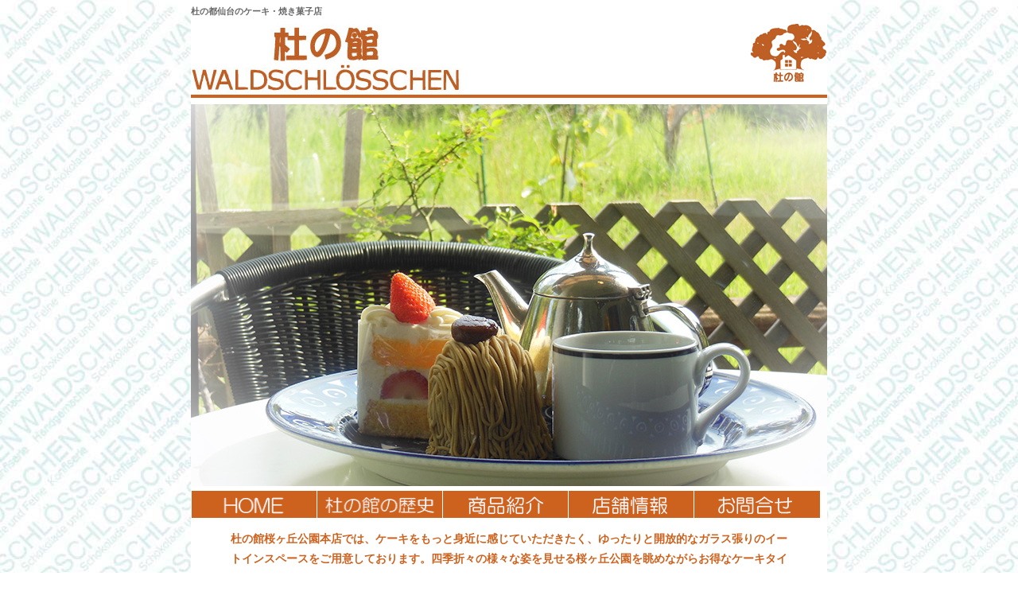

--- FILE ---
content_type: text/html
request_url: http://morinoyakata.jp/html/cake_set.htm
body_size: 2427
content:
<!DOCTYPE html PUBLIC "-//W3C//DTD XHTML 1.0 Transitional//EN" "http://www.w3.org/TR/xhtml1/DTD/xhtml1-transitional.dtd">
<html xmlns="http://www.w3.org/1999/xhtml">
<head>
<meta http-equiv="Content-Type" content="text/html; charset=shift_jis" />
<meta name="Keywords" content="杜の館,仙台,洋菓子,ケーキ,フィナンシェ,クッキー,焼き菓子,お土産、おみやげ">
<meta name="description" content="杜の都仙台のケーキ・焼き菓子など洋菓子店。">

<title>【WALDSCHLOSSCHEN】杜の都仙台 杜の館桜ヶ丘本店限定 秋の特・得ケーキセット</title>
<link href="../css/main.css" rel="stylesheet" type="text/css" />
<link href="../css/style.css" rel="stylesheet" type="text/css" />
<link href="../css/items.css" rel="stylesheet" type="text/css" />
<link rel="shortcut icon" href="favicon.ico">
<script>
  (function(i,s,o,g,r,a,m){i['GoogleAnalyticsObject']=r;i[r]=i[r]||function(){
  (i[r].q=i[r].q||[]).push(arguments)},i[r].l=1*new Date();a=s.createElement(o),
  m=s.getElementsByTagName(o)[0];a.async=1;a.src=g;m.parentNode.insertBefore(a,m)
  })(window,document,'script','//www.google-analytics.com/analytics.js','ga');

  ga('create', 'UA-42853585-1', 'morinoyakata.jp');
  ga('send', 'pageview');

</script>
<script src="http://f1.nakanohito.jp/lit/index.js" type="text/javascript" charset="utf-8"></script>
<script type="text/javascript">try { var lb = new Vesicomyid.Bivalves("124818"); lb.init(); } catch(err) {} </script>
</head>
<body background="../images/bg_image_b.jpg">
<div id="wrapper">
<div id="wrapper">
<!-- ヘッダー部 -->
<h1>杜の都仙台のケーキ・焼き菓子店</h1>

<br class="clear_both">
<div id="logo">
<img src="../images/logo2.jpg" alt="杜の館公式サイト" width="343" height="89" />
</div>
<div id="cord_logo">
<img src="../images/logo3.jpg" alt="杜の館" width="97" height="74" />
</div>
<div id="bg_white">
</div>
</div>
<!-- ライン -->
<hr />

<div id="wrapper">


<div id="key_visual">
  <img src="../images/cake_set_img.jpg" width="800" height="480" alt="ケーキセット" /></div>

  <!-- グローバルメニュー -->

 <!-- グローバルメニュー -->
<ul id="nav">
	<li><a href="../index.htm"><img src="../images/menu01.jpg" alt="topページ"  width="158" height="34" /></a></li>
	<li><a href="bothering.htm"><img src="../images/menu02.jpg" alt="杜の館の歴史"  width="158" height="34" /></a></li>
	<li><a href="items.htm"><img src="../images/menu03.jpg" alt="商品紹介" width="158" height="34" /></a></li>
	<li><a href="shop.htm"><img src="../images/menu04.jpg" alt="店舗情報" width="158" height="34" /></a></li>
	<li><a href="http://www.morinoyakata.jp/FormMail/info/FormMail.html"><img src="../images/menu05.jpg" alt="お問合せ" width="158" height="34" /></a></li>
</ul>
<div id="explanation_text1">
<font color="#cd621e"">杜の館桜ヶ丘公園本店では、ケーキをもっと身近に感じていただきたく、ゆったりと開放的なガラス張りのイートインスペースをご用意しております。四季折々の様々な姿を見せる桜ヶ丘公園を眺めながらお得なケーキタイムをお過ごし下さい。</font></div><br />
<div id="key_visual">
  <center></center></div>

<!-- ケーキセット -->
<div id="brand">
<div id="brand2">
<p class="brand1_img"><img src="../images/tokutoku.jpg" alt="ケーキセット" border="0" /></p>
<div id="cakeset_msg">
  <p><strong>【New】<font color="red"> ケーキ2個セット</font>　税込1,200円（本体価格1,091円）</strong></p>
</div><br />

<p class="cakeset_msg2">★<strong>その日の厳選ケーキ各種の中からお好きなケーキ 2品</strong>（写真は一例） と、
<strong>コーヒー、アイスコーヒー、紅茶、アイスティー、ミルク、ジュース3種の内いずれか1つのドリンク</strong>が付いて、
税込1,200円（本体価格1,091円）となります。<br/>
スイーツ好きの方にはたまらない、お得なセットです♪<br /><br />
  
  　※全日10:00～18:00までのサービスです。<br />
  　<strong>※原則としてお一人様向けのサービスです。</strong>お子様などとシェアしたい場合はスタッフにご相談ください。<br />
  　※ケーキセットのケーキのお持ち帰りはできませんのでご了承ください。<br />
  　※おかわりドリンクは、税込220円（本体価格200円）となります。<br /><br />

　　※お好きなケーキ1個＋セットドリンクや、単品ドリンクもご用意しております。（単品ケーキの価格＋税込250円）
</p>

</div>
<!-- ケーキセットここまで -->

</div>

<br clear="both" />


<p class="sbox_msg"><strong>◆お客様へ<br />
・季節のケーキ、イベントケーキなど、一部対象外の商品がございます。<br />
・杜の館の商品は、特定指定原材料・小麦・卵・牛乳・大豆を使用しております。<br />
・セット内容・意匠・販売期間などについては、予告なく変更する場合がございます。予めご了承下さい。<br />

</p>
<br />

<div id="footer">
  <div align="center"><img src="../images/footer.jpg" alt="コピーライト" />
  </div>
</div>
<div id="footer_link">


<p>
<a href="company.htm">会社概要</a>
　<a href="privacy.htm">個人情報保護方針</a> 
　<a href="http://www.morinoyakata.jp/FormMail/info/FormMail.html">お問合せ</a> 
　<a href="sitemap.htm">サイトマップ</a></p>
</div>
</div>

<br /><br />

</body>
</html>

--- FILE ---
content_type: text/css
request_url: http://morinoyakata.jp/css/main.css
body_size: 1492
content:
/* CSS Document */
@charset "UTF-8";

body {
	margin:0px;
	padding:0px;
	background-image:images/bg_image.jpg;
}

#wrapper {
	margin-left:auto;
	margin-right:auto;
	width:800px;
 	background-color:#FFFFFF;
}

.clear_both{
	clear:both;
	float:none;
	line-height:0px;
	font-size:0px;
	 background-color:#FFFFFF;
}

a {
	color:#cd621e;
	text-decoration:none;
	font-size:12px;
}

a:hover {
	text-decoration:underline
}

a:visited {
	color:#cd621e;
}
hr {
clear:both;
	margin-top:10px;
	border-style:solid;
	border-color:#cd621e;
	border-width:2px;
 	background-color:#FFFFFF;
}
h1 {
	float:left;
	color:#666666;
	font-size:11px;
}
h2 {
	font-size:12px;
	color:#666666;
}
#key_visual {
	clear:both;
	width:auto;
	height:auto;
}

#key_image {
	float:left;
}

#youtube {
	position:relative;
	width:300px;
	height:244px;
	top:-246px;
	margin:0px 0px 0px 0px;
	left: 548px;
}

#bg_white {
 	background-color:#FFFFFF;
}

#sou_free {
	margin:5px 0px 0px 0px;
	font-size:14px;
	font-weight:900;
	color:#cd621e;	
}

#sou_free_img {
	margin:0px 0px 0px 0px;
}

#nomal_text {
	font-size:12px;
	color:#cd621e;
}

#bold_text {
	font-weight:bold;
	font-size:14px;
	color:#cd621e;
}

#logo {
	width:350px;
	float:left;
	background-repeat:no-repeat;
	background-color:#FFFFFF;
}

#cord_logo {
	width:auto;
	float:right;
	background-repeat:no-repeat;
	font-size:12px;
	text-align:right;
	margin-top: 0px;
	background-color:#FFFFFF;

}

#heder_logo p {
}

#heder_link p {
	color:#666666;
	font-size:12px;
	text-align:right;
	margin-top: 0px;
	width:800px;
	padding-right:100px;
	background-color:#FFFFFF;

}

#nav {
	width:800;
	line-height: 170%;
	margin:5px 0px;
	padding:0px;
	list-style:none;	
	float:left;	
}


#nav li {
	float:left;
    width: 151px;
	border: 1px solid #fff;
	margin-right: 5px;
	margin-left: 0px;
 	background-color:#FFFFFF;
}


#prod {
	width:800;
	line-height: 170%;
	margin:5px 0px;
	padding:0px;
	list-style:none;	
	float:left;	
	background-color:#FFFFFF;
}

#prod li {
	float:left;
    width: 255px;
	border: 1px solid #fff;
	margin-right: 5px;
	margin-left: 0px;
 	background-color:#FFFFFF;
}

#content{
  clear: both;
  margin: 10px;
  padding: 0px;
}

#side_area {
	width:150px;
	float:left;
}

#main_area {
	width:750px;
}

#whatsnew {
	width: 750px;
	height: 180px;
	margin: 0px 0px 10px 0px;
	padding: 0px 25px;
	border-style: solid;
	border-width: 1px;
	border-color: #cd621e;
	font-size: 12px;
	color: #666666;
}

#ichioshi {
	width:670px;
	height:500px;
	margin-bottom:0px;
	border-style:solid;
	border-color:#666666;
	border-width:1px;
}

#footer_line {
	margin-top:10px;
	border-style:solid;
	border-color:#cd621e;
	border-width:5px;
 	background-color:#FFFFFF;
}

#footer_link p {
	clear:both;
	color:#666666;
	font-size:12px;
	text-align:center;
	margin-top: 10px;
 	background-color:#FFFFFF;
}

#brand {
	padding:20px 0px 20px 0px;
	clear:both;
	width:670;
	height:auto;
}

#1 {
	width:310px;
	height:130px;
	border-color:#666666;
	border-style:solid;
	border-width:1px;
	float:left
}

#2 {
	width:670px;
	height:130px;
	border-color:#666666;
	border-style:solid;
	border-width:1px;
	float:left
}
.brand1_img{
	width:217px;
	height:162px;
	margin:0px;
	float:left;
}
.brand1_msg{
	width:270px;
	padding:0px 10px;
	font-size:12px;
	color:#666666;
	float:left;
}

.brand1_map{
	width:150px;
	padding:0px 10px;
	font-size:12px;
	float:left;
}

#cakeset_msg{
	width: 550px;
	padding: 0px 10px;
	font-size: 12px;
	color: #666666;
	float: left;
}
.cakeset_msg2{
	width: 700px;
	margin: 0px 10px;
	font-size: 11px;
	color: #666666;
	line-height:150%;
}

#footer {
	clear:both;
	margin:0px;
}

#category_ichiran {
	width:148px;
	height:auto;
	border-style:solid;
	border-color:#666666;
	border-width:1px;
}

#category_ichiran ul{
	list-style-image:url(../images/mark.jpg);
	color:#666666;
	font-size:12px;
	padding-left:0px;
	margin-left:25px;
	line-height:1.5;
}

#brand_ichiran {
	width:148px;
	height:auto;
	border-style:solid;
	border-color:#666666;
	border-width:1px;
}

#brand_ichiran ul{
	list-style-image:url(../images/mark.jpg);
	color:#666666;
	font-size:12px;
	padding-left:0px;
	margin-left:25px;
	line-height:1.5;
}

#toiawase {
	width:143px;
	height:60px;
	border-style:solid;
	border-color:#666666;
	border-width:1px;
	padding:5px 0px 5px 5px;
	color:#666666;
	font-size:12px;
}

div#contents {
	float: right;
	width: 680px;
	font-size:12px;
	color:#666666;
	margin-bottom: 45px;
}

div#contents .date_table  {
	width: 680px;
	padding-top: 5px;
	
}
div#contents .date_table dt {
width:135px;
	border-left-width: 6px;
	border-left-style: solid;
	border-left-color: #cd621e;
	font-size:12px;
	float: left;
	width: 87px;
	padding-right: 40px; 
	padding-left: 10px;
	padding-top: 2px;
	padding-bottom: 3px;
	background-image: url(../images/date_image_line.gif);
	background-repeat: repeat-x;
	background-position: left bottom;
	margin-bottom: 15px;
	margin-right:0px;
	
}
div#contents .date_table dd {
	float: right;
 	width: 537px;
	padding-top: 2px;
	padding-bottom: 3px;
	font-size:12px;
	background-image: url(../images/date_image_line.gif);
	background-repeat: repeat-x;
	background-position: left bottom;
	margin-bottom: 15px;
	margin-right:auto;
	margin-left:0px;
	
}

div#contents .privacy_deta {
	text-align: right;
	width: 624px;
	padding-bottom: 80px;
}
div#contents .go_top {
	font-weight: bold;
	text-align: right;
	width: 624px;
}
div#contents .privacy_deta a {
	color: #000099;
}
div#contents .privacy_deta a:hover {
	color: #0000DB;
}
#ogune_collabo_pic {
	float:left;
	width:280;
	height:auto;
	margin-right:20px;
}
#ogune_collabo_mes {
	width:660px;
	height:auto;
	font-size:12px;
	color:#666666;
	margin-left:30px;
	padding:5px 0px 5px 10px;
}

#collabo_item {
	float:left;
	width:180px;
	height:275px;
	margin:0px 20px 20px 0px;
	border-style:solid;
	border-color:#666666;
	border-width:1px;
	padding:5px 0px 5px 5px;
	color:#666666;
	font-size:13px;
	font-weight:bold;
}

#sitemap {
	width:600px;
	height:auto;

}

#sitemap ul{
	list-style-image:url(../images/mark.jpg);
	color:#666666;
	font-size:12px;
	padding-left:0px;
	margin-left:50px;
	line-height:1.5;
	float:left;

}

#moratame_cart{
	margin:0px 15px 0px 20px;
}
#moratame_txt{
	font-size:12px;
	color:#666666;
	margin:0px 15px 0px 20px;
}
	

#slide {
width:800px;
height:480px;
margin:0 auto;
position:relative;
}

#slide img {
position:absolute;
left:0;
top:0;
}



--- FILE ---
content_type: text/css
request_url: http://morinoyakata.jp/css/style.css
body_size: 747
content:
/* CSS Document */
@charset "UTF-8";

#explanation_text {

	color:#cd621e;
	font-size:14px;
	font-weight:600;
	line-height:180%;
	padding:0px 50px 0px 50px;
}

#explanation_text1 {
	font-size:14px;
	font-weight:600;
	line-height:180%;
	padding:0px 50px 0px 50px;
}


.explanation_text2 {
	color: #CC3300;
	font-size: 14px;
	font-weight: 600;
	line-height: 180%;
	padding: 0px 50px 0px 50px;
}


#sign {
	text-align:right;
	padding-right:50px;
}

#privacy_text {
	border-color:#cd621e;
	border-style:solid;
	border-width:1px;
	color:#cd621e;
	font-size:12px;
	line-height:180%;
	padding:0px 50px 0px 50px;
}
.privacy{
	color:#cd621e;
	font-size:14px;
	font-weight:600;
	line-height:180%;
}

.privacy2{
	color:#cd621e;
	font-size:12px;
	font-weight:600;
	line-height:0px;
}

#img_left {
	border-color:#cd621e;
	border-style:solid;
	border-width:1px;
	float:left
}

#brand_ichiran {
	width:148px;
	height:auto;
	border-style:solid;
	border-color:#666666;
	border-width:1px;
}

#brand_ichiran ul{
	list-style-image:url(../images/mark.jpg);
	color:#666666;
	font-size:12px;
	padding-left:0px;
	margin-left:25px;
	line-height:1.5;
}

#toiawase {
	width:143px;
	height:60px;
	border-style:solid;
	border-color:#666666;
	border-width:1px;
	padding:5px 0px 5px 5px;
	color:#666666;
	font-size:12px;
}

div#contents {
	float: right;
	width: 680px;
	font-size:12px;
	color:#666666;
	margin-bottom: 45px;
}

div#contents .date_table  {
	width: 680px;
	padding-top: 5px;
	
}
div#contents .date_table dt {
width:135px;
	border-left-width: 6px;
	border-left-style: solid;
	border-left-color: #3F53A3;
	font-size:12px;
	float: left;
	width: 87px;
	padding-right: 40px; 
	padding-left: 10px;
	padding-top: 2px;
	padding-bottom: 3px;
	background-image: url(../images/date_image_line.gif);
	background-repeat: repeat-x;
	background-position: left bottom;
	margin-bottom: 15px;
	margin-right:0px;
	
}
div#contents .date_table dd {
	float: right;
 	width: 537px;
	padding-top: 2px;
	padding-bottom: 3px;
	font-size:12px;
	background-image: url(../images/date_image_line.gif);
	background-repeat: repeat-x;
	background-position: left bottom;
	margin-bottom: 15px;
	margin-right:auto;
	margin-left:0px;
	
}

div#contents .privacy_deta {
	text-align: right;
	width: 624px;
	padding-bottom: 80px;
}
div#contents .go_top {
	font-weight: bold;
	text-align: right;
	width: 624px;
}
div#contents .privacy_deta a {
	color: #000099;
}
div#contents .privacy_deta a:hover {
	color: #0000DB;
}


#collabo_item {
	float:left;
	width:180px;
	height:275px;
	margin:0px 20px 20px 0px;
	border-style:solid;
	border-color:#666666;
	border-width:1px;
	padding:5px 0px 5px 5px;
	color:#666666;
	font-size:13px;
	font-weight:bold;
}

#sitemap {
	width:600px;
	height:auto;

}

#sitemap ul{
	list-style-image:url(../images/mark.jpg);
	color:#666666;
	font-size:12px;
	padding-left:0px;
	margin-left:50px;
	line-height:1.5;
	float:left;

}



--- FILE ---
content_type: text/css
request_url: http://morinoyakata.jp/css/items.css
body_size: 560
content:
/* CSS Document */
@charset "UTF-8";

/* TOP繝壹�繧ｸ 繝悶Λ繝ｳ繝蛾∈謚樊ｬ� */
#item {
	clear:both;
	width:800px;
	height:auto;
	padding:10px 0px 10px 0px;
}

#item1 {
	width:390px;
	height:150px;
	border-color:#cd621e;
	border-style:solid;
	border-width:1px;
	float:left
}


.item1_img{
	width:150px;
	height:150px;
	margin:0px;
	border-right:medium;
	border-color:#cd621e;
	border-width:1px;
	float:left;
}
.item1_msg{
	width:220px;
	padding:0px 10px;
	font-size:12px;
	color:#666666;
	float:left;
}

#item2 {
	width:390px;
	height:150px;
	border-color:#cd621e;
	border-style:solid;
	border-width:1px;
	float:right;
}
.item2_img{
	width:150px;
	height:150px;
	margin:0px;
	float:left;
}
.item2_msg{
	width:220px;
	padding:0px 10px;
	font-size:12px;
	color:#666666;
	float:left;
}

#itemg1 {
	width:390px;
	height:230px;
	border-color:#cd621e;
	border-style:solid;
	border-width:1px;
	float:left
}


.itemg1_img{
	width:150px;
	height:150px;
	margin:0px;
	border-right:medium;
	border-color:#cd621e;
	border-width:1px;
	float:left;
}
.itemg1_msg{
	width:220px;
	padding:0px 10px;
	font-size:12px;
	color:#666666;
	float:left;
}

#itemg2 {
	width:390px;
	height:230px;
	border-color:#cd621e;
	border-style:solid;
	border-width:1px;
	float:right;
}
.itemg2_img{
	width:150px;
	height:150px;
	margin:0px;
	float:left;
}
.itemg2_msg{
	width:220px;
	padding:0px 10px;
	font-size:12px;
	color:#666666;
	float:left;
}


#cookie_gift{
	font-size:14px;
	color:#cd621e;
}

.sbox_msg{
	width: 800px;
	padding: 0px 5px;
	font-size: 10px;
	color: #cd621e;
	line-height: 150%;
}

.season_link_msg{
	width:800px;
	padding:0px 5px;
	font-size:12px;
	color:#cd621e;
}

#hannama {
	width:800px;
	height:auto;
	margin-top:15px;
	border-color:#cd621e;
	border-style:solid;
	border-width:1px;
}
.saikasen{
	font-size:14px;
	font-weight:700;
	color:#cd621e;
	margin-left:5px;
}

.saikasen_cate{
	font-size:14px;
	font-weight:700;
	color:#cd621e;
	margin-left:10px;
	line-height:1px;
}

.hannama_item{
	width:140px;
	padding:0px 15px;
	line-height:1px;
	font-size:12px;
	color:#666666;
	float:left;
}
.hannama_explanation{
	width:600px;
	padding:0px 1px;
	line-height:1px;
	font-size:12px;
	color:#666666;
	float:right;
}
#gelee {
	width:800px;
	height:auto;
	margin-top:15px;
	border-color:#cd621e;
	border-style:solid;
	border-width:1px;
}
.gelee_cate{
	font-size:14px;
	font-weight:700;
	color:#cd621e;
	margin-left:10px;
}
.gelee_item{
	width:150px;
	padding:0px 15px;
	line-height:1px;
	font-size:12px;
	color:#666666;
	float:left;
}


--- FILE ---
content_type: text/plain
request_url: https://www.google-analytics.com/j/collect?v=1&_v=j102&a=563094816&t=pageview&_s=1&dl=http%3A%2F%2Fmorinoyakata.jp%2Fhtml%2Fcake_set.htm&ul=en-us%40posix&dt=%E3%80%90WALDSCHLOSSCHEN%E3%80%91%E6%9D%9C%E3%81%AE%E9%83%BD%E4%BB%99%E5%8F%B0%20%E6%9D%9C%E3%81%AE%E9%A4%A8%E6%A1%9C%E3%83%B6%E4%B8%98%E6%9C%AC%E5%BA%97%E9%99%90%E5%AE%9A%20%E7%A7%8B%E3%81%AE%E7%89%B9%E3%83%BB%E5%BE%97%E3%82%B1%E3%83%BC%E3%82%AD%E3%82%BB%E3%83%83%E3%83%88&sr=1280x720&vp=1280x720&_u=IEBAAAABAAAAACAAI~&jid=1631550371&gjid=2042759282&cid=684016387.1768784420&tid=UA-42853585-1&_gid=419769813.1768784420&_r=1&_slc=1&z=313835344
body_size: -285
content:
2,cG-CYG3JP0EX8